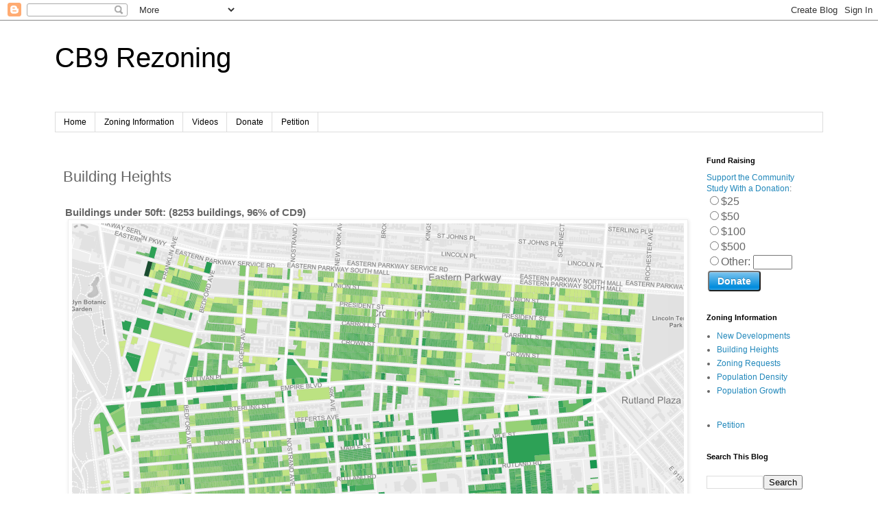

--- FILE ---
content_type: text/html; charset=UTF-8
request_url: http://www.cb9rezoning.org/2015/04/building-heights.html
body_size: 10232
content:
<!DOCTYPE html>
<html class='v2' dir='ltr' lang='en'>
<head>
<link href='https://www.blogger.com/static/v1/widgets/335934321-css_bundle_v2.css' rel='stylesheet' type='text/css'/>
<meta content='width=1100' name='viewport'/>
<meta content='text/html; charset=UTF-8' http-equiv='Content-Type'/>
<meta content='blogger' name='generator'/>
<link href='http://www.cb9rezoning.org/favicon.ico' rel='icon' type='image/x-icon'/>
<link href='http://www.cb9rezoning.org/2015/04/building-heights.html' rel='canonical'/>
<link rel="alternate" type="application/atom+xml" title="CB9 Rezoning - Atom" href="http://www.cb9rezoning.org/feeds/posts/default" />
<link rel="alternate" type="application/rss+xml" title="CB9 Rezoning - RSS" href="http://www.cb9rezoning.org/feeds/posts/default?alt=rss" />
<link rel="service.post" type="application/atom+xml" title="CB9 Rezoning - Atom" href="https://www.blogger.com/feeds/1956759855495484208/posts/default" />

<link rel="alternate" type="application/atom+xml" title="CB9 Rezoning - Atom" href="http://www.cb9rezoning.org/feeds/415627969837797968/comments/default" />
<!--Can't find substitution for tag [blog.ieCssRetrofitLinks]-->
<link href='https://blogger.googleusercontent.com/img/b/R29vZ2xl/AVvXsEivPghj6eRauSotLOMqrGSORU7wP6XnfGmzrsPMbCaRggL7YDy1_FdSw_TD7U3Tu89wch6pDm2sG0yJSf3HjbhEeWj7NWXeYBCI5Jxn0iR3V7IvCPRZTigYbfosi7B4sf5mPzMGwo3BBDbw/s1600/cb9-0-50-large.png' rel='image_src'/>
<meta content='http://www.cb9rezoning.org/2015/04/building-heights.html' property='og:url'/>
<meta content='Building Heights' property='og:title'/>
<meta content='     Buildings under 50ft: (8253 buildings, 96% of CD9)          Buildings 50ft-70ft:  (278 buildings, 3% of CD9)      Buildings 70ft-80ft: ...' property='og:description'/>
<meta content='https://blogger.googleusercontent.com/img/b/R29vZ2xl/AVvXsEivPghj6eRauSotLOMqrGSORU7wP6XnfGmzrsPMbCaRggL7YDy1_FdSw_TD7U3Tu89wch6pDm2sG0yJSf3HjbhEeWj7NWXeYBCI5Jxn0iR3V7IvCPRZTigYbfosi7B4sf5mPzMGwo3BBDbw/w1200-h630-p-k-no-nu/cb9-0-50-large.png' property='og:image'/>
<title>CB9 Rezoning: Building Heights</title>
<style id='page-skin-1' type='text/css'><!--
/*
-----------------------------------------------
Blogger Template Style
Name:     Simple
Designer: Blogger
URL:      www.blogger.com
----------------------------------------------- */
/* Content
----------------------------------------------- */
body {
font: normal normal 12px 'Trebuchet MS', Trebuchet, Verdana, sans-serif;
color: #666666;
background: #ffffff none repeat scroll top left;
padding: 0 0 0 0;
}
html body .region-inner {
min-width: 0;
max-width: 100%;
width: auto;
}
h2 {
font-size: 22px;
}
a:link {
text-decoration:none;
color: #2288bb;
}
a:visited {
text-decoration:none;
color: #888888;
}
a:hover {
text-decoration:underline;
color: #33aaff;
}
.body-fauxcolumn-outer .fauxcolumn-inner {
background: transparent none repeat scroll top left;
_background-image: none;
}
.body-fauxcolumn-outer .cap-top {
position: absolute;
z-index: 1;
height: 400px;
width: 100%;
}
.body-fauxcolumn-outer .cap-top .cap-left {
width: 100%;
background: transparent none repeat-x scroll top left;
_background-image: none;
}
.content-outer {
-moz-box-shadow: 0 0 0 rgba(0, 0, 0, .15);
-webkit-box-shadow: 0 0 0 rgba(0, 0, 0, .15);
-goog-ms-box-shadow: 0 0 0 #333333;
box-shadow: 0 0 0 rgba(0, 0, 0, .15);
margin-bottom: 1px;
}
.content-inner {
padding: 10px 40px;
}
.content-inner {
background-color: #ffffff;
}
/* Header
----------------------------------------------- */
.header-outer {
background: transparent none repeat-x scroll 0 -400px;
_background-image: none;
}
.Header h1 {
font: normal normal 40px 'Trebuchet MS',Trebuchet,Verdana,sans-serif;
color: #000000;
text-shadow: 0 0 0 rgba(0, 0, 0, .2);
}
.Header h1 a {
color: #000000;
}
.Header .description {
font-size: 18px;
color: #000000;
}
.header-inner .Header .titlewrapper {
padding: 22px 0;
}
.header-inner .Header .descriptionwrapper {
padding: 0 0;
}
/* Tabs
----------------------------------------------- */
.tabs-inner .section:first-child {
border-top: 0 solid #dddddd;
}
.tabs-inner .section:first-child ul {
margin-top: -1px;
border-top: 1px solid #dddddd;
border-left: 1px solid #dddddd;
border-right: 1px solid #dddddd;
}
.tabs-inner .widget ul {
background: transparent none repeat-x scroll 0 -800px;
_background-image: none;
border-bottom: 1px solid #dddddd;
margin-top: 0;
margin-left: -30px;
margin-right: -30px;
}
.tabs-inner .widget li a {
display: inline-block;
padding: .6em 1em;
font: normal normal 12px 'Trebuchet MS', Trebuchet, Verdana, sans-serif;
color: #000000;
border-left: 1px solid #ffffff;
border-right: 1px solid #dddddd;
}
.tabs-inner .widget li:first-child a {
border-left: none;
}
.tabs-inner .widget li.selected a, .tabs-inner .widget li a:hover {
color: #000000;
background-color: #eeeeee;
text-decoration: none;
}
/* Columns
----------------------------------------------- */
.main-outer {
border-top: 0 solid transparent;
}
.fauxcolumn-left-outer .fauxcolumn-inner {
border-right: 1px solid transparent;
}
.fauxcolumn-right-outer .fauxcolumn-inner {
border-left: 1px solid transparent;
}
/* Headings
----------------------------------------------- */
div.widget > h2,
div.widget h2.title {
margin: 0 0 1em 0;
font: normal bold 11px 'Trebuchet MS',Trebuchet,Verdana,sans-serif;
color: #000000;
}
/* Widgets
----------------------------------------------- */
.widget .zippy {
color: #999999;
text-shadow: 2px 2px 1px rgba(0, 0, 0, .1);
}
.widget .popular-posts ul {
list-style: none;
}
/* Posts
----------------------------------------------- */
h2.date-header {
font: normal bold 11px Arial, Tahoma, Helvetica, FreeSans, sans-serif;
}
.date-header span {
background-color: #bbbbbb;
color: #ffffff;
padding: 0.4em;
letter-spacing: 3px;
margin: inherit;
}
.main-inner {
padding-top: 35px;
padding-bottom: 65px;
}
.main-inner .column-center-inner {
padding: 0 0;
}
.main-inner .column-center-inner .section {
margin: 0 1em;
}
.post {
margin: 0 0 45px 0;
}
h3.post-title, .comments h4 {
font: normal normal 22px 'Trebuchet MS',Trebuchet,Verdana,sans-serif;
margin: .75em 0 0;
}
.post-body {
font-size: 110%;
line-height: 1.4;
position: relative;
}
.post-body img, .post-body .tr-caption-container, .Profile img, .Image img,
.BlogList .item-thumbnail img {
padding: 2px;
background: #ffffff;
border: 1px solid #eeeeee;
-moz-box-shadow: 1px 1px 5px rgba(0, 0, 0, .1);
-webkit-box-shadow: 1px 1px 5px rgba(0, 0, 0, .1);
box-shadow: 1px 1px 5px rgba(0, 0, 0, .1);
}
.post-body img, .post-body .tr-caption-container {
padding: 5px;
}
.post-body .tr-caption-container {
color: #666666;
}
.post-body .tr-caption-container img {
padding: 0;
background: transparent;
border: none;
-moz-box-shadow: 0 0 0 rgba(0, 0, 0, .1);
-webkit-box-shadow: 0 0 0 rgba(0, 0, 0, .1);
box-shadow: 0 0 0 rgba(0, 0, 0, .1);
}
.post-header {
margin: 0 0 1.5em;
line-height: 1.6;
font-size: 90%;
}
.post-footer {
margin: 20px -2px 0;
padding: 5px 10px;
color: #666666;
background-color: #eeeeee;
border-bottom: 1px solid #eeeeee;
line-height: 1.6;
font-size: 90%;
}
#comments .comment-author {
padding-top: 1.5em;
border-top: 1px solid transparent;
background-position: 0 1.5em;
}
#comments .comment-author:first-child {
padding-top: 0;
border-top: none;
}
.avatar-image-container {
margin: .2em 0 0;
}
#comments .avatar-image-container img {
border: 1px solid #eeeeee;
}
/* Comments
----------------------------------------------- */
.comments .comments-content .icon.blog-author {
background-repeat: no-repeat;
background-image: url([data-uri]);
}
.comments .comments-content .loadmore a {
border-top: 1px solid #999999;
border-bottom: 1px solid #999999;
}
.comments .comment-thread.inline-thread {
background-color: #eeeeee;
}
.comments .continue {
border-top: 2px solid #999999;
}
/* Accents
---------------------------------------------- */
.section-columns td.columns-cell {
border-left: 1px solid transparent;
}
.blog-pager {
background: transparent url(//www.blogblog.com/1kt/simple/paging_dot.png) repeat-x scroll top center;
}
.blog-pager-older-link, .home-link,
.blog-pager-newer-link {
background-color: #ffffff;
padding: 5px;
}
.footer-outer {
border-top: 1px dashed #bbbbbb;
}
/* Mobile
----------------------------------------------- */
body.mobile  {
background-size: auto;
}
.mobile .body-fauxcolumn-outer {
background: transparent none repeat scroll top left;
}
.mobile .body-fauxcolumn-outer .cap-top {
background-size: 100% auto;
}
.mobile .content-outer {
-webkit-box-shadow: 0 0 3px rgba(0, 0, 0, .15);
box-shadow: 0 0 3px rgba(0, 0, 0, .15);
}
.mobile .tabs-inner .widget ul {
margin-left: 0;
margin-right: 0;
}
.mobile .post {
margin: 0;
}
.mobile .main-inner .column-center-inner .section {
margin: 0;
}
.mobile .date-header span {
padding: 0.1em 10px;
margin: 0 -10px;
}
.mobile h3.post-title {
margin: 0;
}
.mobile .blog-pager {
background: transparent none no-repeat scroll top center;
}
.mobile .footer-outer {
border-top: none;
}
.mobile .main-inner, .mobile .footer-inner {
background-color: #ffffff;
}
.mobile-index-contents {
color: #666666;
}
.mobile-link-button {
background-color: #2288bb;
}
.mobile-link-button a:link, .mobile-link-button a:visited {
color: #ffffff;
}
.mobile .tabs-inner .section:first-child {
border-top: none;
}
.mobile .tabs-inner .PageList .widget-content {
background-color: #eeeeee;
color: #000000;
border-top: 1px solid #dddddd;
border-bottom: 1px solid #dddddd;
}
.mobile .tabs-inner .PageList .widget-content .pagelist-arrow {
border-left: 1px solid #dddddd;
}

--></style>
<style id='template-skin-1' type='text/css'><!--
body {
min-width: 1200px;
}
.content-outer, .content-fauxcolumn-outer, .region-inner {
min-width: 1200px;
max-width: 1200px;
_width: 1200px;
}
.main-inner .columns {
padding-left: 0px;
padding-right: 200px;
}
.main-inner .fauxcolumn-center-outer {
left: 0px;
right: 200px;
/* IE6 does not respect left and right together */
_width: expression(this.parentNode.offsetWidth -
parseInt("0px") -
parseInt("200px") + 'px');
}
.main-inner .fauxcolumn-left-outer {
width: 0px;
}
.main-inner .fauxcolumn-right-outer {
width: 200px;
}
.main-inner .column-left-outer {
width: 0px;
right: 100%;
margin-left: -0px;
}
.main-inner .column-right-outer {
width: 200px;
margin-right: -200px;
}
#layout {
min-width: 0;
}
#layout .content-outer {
min-width: 0;
width: 800px;
}
#layout .region-inner {
min-width: 0;
width: auto;
}
body#layout div.add_widget {
padding: 8px;
}
body#layout div.add_widget a {
margin-left: 32px;
}
--></style>
<link href='https://www.blogger.com/dyn-css/authorization.css?targetBlogID=1956759855495484208&amp;zx=d483cc4a-8c3f-4d54-b906-405d738e7e90' media='none' onload='if(media!=&#39;all&#39;)media=&#39;all&#39;' rel='stylesheet'/><noscript><link href='https://www.blogger.com/dyn-css/authorization.css?targetBlogID=1956759855495484208&amp;zx=d483cc4a-8c3f-4d54-b906-405d738e7e90' rel='stylesheet'/></noscript>
<meta name='google-adsense-platform-account' content='ca-host-pub-1556223355139109'/>
<meta name='google-adsense-platform-domain' content='blogspot.com'/>

</head>
<body class='loading variant-simplysimple'>
<div class='navbar section' id='navbar' name='Navbar'><div class='widget Navbar' data-version='1' id='Navbar1'><script type="text/javascript">
    function setAttributeOnload(object, attribute, val) {
      if(window.addEventListener) {
        window.addEventListener('load',
          function(){ object[attribute] = val; }, false);
      } else {
        window.attachEvent('onload', function(){ object[attribute] = val; });
      }
    }
  </script>
<div id="navbar-iframe-container"></div>
<script type="text/javascript" src="https://apis.google.com/js/platform.js"></script>
<script type="text/javascript">
      gapi.load("gapi.iframes:gapi.iframes.style.bubble", function() {
        if (gapi.iframes && gapi.iframes.getContext) {
          gapi.iframes.getContext().openChild({
              url: 'https://www.blogger.com/navbar/1956759855495484208?po\x3d415627969837797968\x26origin\x3dhttp://www.cb9rezoning.org',
              where: document.getElementById("navbar-iframe-container"),
              id: "navbar-iframe"
          });
        }
      });
    </script><script type="text/javascript">
(function() {
var script = document.createElement('script');
script.type = 'text/javascript';
script.src = '//pagead2.googlesyndication.com/pagead/js/google_top_exp.js';
var head = document.getElementsByTagName('head')[0];
if (head) {
head.appendChild(script);
}})();
</script>
</div></div>
<div class='body-fauxcolumns'>
<div class='fauxcolumn-outer body-fauxcolumn-outer'>
<div class='cap-top'>
<div class='cap-left'></div>
<div class='cap-right'></div>
</div>
<div class='fauxborder-left'>
<div class='fauxborder-right'></div>
<div class='fauxcolumn-inner'>
</div>
</div>
<div class='cap-bottom'>
<div class='cap-left'></div>
<div class='cap-right'></div>
</div>
</div>
</div>
<div class='content'>
<div class='content-fauxcolumns'>
<div class='fauxcolumn-outer content-fauxcolumn-outer'>
<div class='cap-top'>
<div class='cap-left'></div>
<div class='cap-right'></div>
</div>
<div class='fauxborder-left'>
<div class='fauxborder-right'></div>
<div class='fauxcolumn-inner'>
</div>
</div>
<div class='cap-bottom'>
<div class='cap-left'></div>
<div class='cap-right'></div>
</div>
</div>
</div>
<div class='content-outer'>
<div class='content-cap-top cap-top'>
<div class='cap-left'></div>
<div class='cap-right'></div>
</div>
<div class='fauxborder-left content-fauxborder-left'>
<div class='fauxborder-right content-fauxborder-right'></div>
<div class='content-inner'>
<header>
<div class='header-outer'>
<div class='header-cap-top cap-top'>
<div class='cap-left'></div>
<div class='cap-right'></div>
</div>
<div class='fauxborder-left header-fauxborder-left'>
<div class='fauxborder-right header-fauxborder-right'></div>
<div class='region-inner header-inner'>
<div class='header section' id='header' name='Header'><div class='widget Header' data-version='1' id='Header1'>
<div id='header-inner'>
<div class='titlewrapper'>
<h1 class='title'>
<a href='http://www.cb9rezoning.org/'>
CB9 Rezoning
</a>
</h1>
</div>
<div class='descriptionwrapper'>
<p class='description'><span>
</span></p>
</div>
</div>
</div></div>
</div>
</div>
<div class='header-cap-bottom cap-bottom'>
<div class='cap-left'></div>
<div class='cap-right'></div>
</div>
</div>
</header>
<div class='tabs-outer'>
<div class='tabs-cap-top cap-top'>
<div class='cap-left'></div>
<div class='cap-right'></div>
</div>
<div class='fauxborder-left tabs-fauxborder-left'>
<div class='fauxborder-right tabs-fauxborder-right'></div>
<div class='region-inner tabs-inner'>
<div class='tabs section' id='crosscol' name='Cross-Column'><div class='widget PageList' data-version='1' id='PageList3'>
<h2>Pages</h2>
<div class='widget-content'>
<ul>
<li>
<a href='http://www.cb9rezoning.org/'>Home</a>
</li>
<li>
<a href='http://www.cb9rezoning.org/search/label/zoning'>Zoning Information</a>
</li>
<li>
<a href='http://www.cb9rezoning.org/search/label/videos'>Videos</a>
</li>
<li>
<a href='http://www.cb9rezoning.org/2015/04/fund-raising.html'>Donate</a>
</li>
<li>
<a href='https://www.change.org/p/community-board-9-say-no-to-city-planning-say-yes-to-community-led-rezoning'>Petition</a>
</li>
</ul>
<div class='clear'></div>
</div>
</div></div>
<div class='tabs no-items section' id='crosscol-overflow' name='Cross-Column 2'></div>
</div>
</div>
<div class='tabs-cap-bottom cap-bottom'>
<div class='cap-left'></div>
<div class='cap-right'></div>
</div>
</div>
<div class='main-outer'>
<div class='main-cap-top cap-top'>
<div class='cap-left'></div>
<div class='cap-right'></div>
</div>
<div class='fauxborder-left main-fauxborder-left'>
<div class='fauxborder-right main-fauxborder-right'></div>
<div class='region-inner main-inner'>
<div class='columns fauxcolumns'>
<div class='fauxcolumn-outer fauxcolumn-center-outer'>
<div class='cap-top'>
<div class='cap-left'></div>
<div class='cap-right'></div>
</div>
<div class='fauxborder-left'>
<div class='fauxborder-right'></div>
<div class='fauxcolumn-inner'>
</div>
</div>
<div class='cap-bottom'>
<div class='cap-left'></div>
<div class='cap-right'></div>
</div>
</div>
<div class='fauxcolumn-outer fauxcolumn-left-outer'>
<div class='cap-top'>
<div class='cap-left'></div>
<div class='cap-right'></div>
</div>
<div class='fauxborder-left'>
<div class='fauxborder-right'></div>
<div class='fauxcolumn-inner'>
</div>
</div>
<div class='cap-bottom'>
<div class='cap-left'></div>
<div class='cap-right'></div>
</div>
</div>
<div class='fauxcolumn-outer fauxcolumn-right-outer'>
<div class='cap-top'>
<div class='cap-left'></div>
<div class='cap-right'></div>
</div>
<div class='fauxborder-left'>
<div class='fauxborder-right'></div>
<div class='fauxcolumn-inner'>
</div>
</div>
<div class='cap-bottom'>
<div class='cap-left'></div>
<div class='cap-right'></div>
</div>
</div>
<!-- corrects IE6 width calculation -->
<div class='columns-inner'>
<div class='column-center-outer'>
<div class='column-center-inner'>
<div class='main section' id='main' name='Main'><div class='widget Blog' data-version='1' id='Blog1'>
<div class='blog-posts hfeed'>
<!--Can't find substitution for tag [defaultAdStart]-->

          <div class="date-outer">
        

          <div class="date-posts">
        
<div class='post-outer'>
<div class='post hentry' itemprop='blogPost' itemscope='itemscope' itemtype='http://schema.org/BlogPosting'>
<meta content='https://blogger.googleusercontent.com/img/b/R29vZ2xl/AVvXsEivPghj6eRauSotLOMqrGSORU7wP6XnfGmzrsPMbCaRggL7YDy1_FdSw_TD7U3Tu89wch6pDm2sG0yJSf3HjbhEeWj7NWXeYBCI5Jxn0iR3V7IvCPRZTigYbfosi7B4sf5mPzMGwo3BBDbw/s1600/cb9-0-50-large.png' itemprop='image_url'/>
<meta content='1956759855495484208' itemprop='blogId'/>
<meta content='415627969837797968' itemprop='postId'/>
<a name='415627969837797968'></a>
<h3 class='post-title entry-title' itemprop='name'>
Building Heights
</h3>
<div class='post-header'>
<div class='post-header-line-1'></div>
</div>
<div class='post-body entry-content' id='post-body-415627969837797968' itemprop='description articleBody'>
<style> td { vertical-align: top; padding-top: 10px }</style>
<table><tbody>
<tr>
<td colspan=2>
<div class="cap" title="under 50ft">
<h3>Buildings under 50ft: (8253 buildings, 96% of CD9)</h3>
<!--<div>Potential Contextual Zoning Districts: R2, R4, R5, R5D, R6B</div>-->
&nbsp;<a href="https://blogger.googleusercontent.com/img/b/R29vZ2xl/AVvXsEivPghj6eRauSotLOMqrGSORU7wP6XnfGmzrsPMbCaRggL7YDy1_FdSw_TD7U3Tu89wch6pDm2sG0yJSf3HjbhEeWj7NWXeYBCI5Jxn0iR3V7IvCPRZTigYbfosi7B4sf5mPzMGwo3BBDbw/s1600/cb9-0-50-large.png" imageanchor="1"><img border="0" src="https://blogger.googleusercontent.com/img/b/R29vZ2xl/AVvXsEivPghj6eRauSotLOMqrGSORU7wP6XnfGmzrsPMbCaRggL7YDy1_FdSw_TD7U3Tu89wch6pDm2sG0yJSf3HjbhEeWj7NWXeYBCI5Jxn0iR3V7IvCPRZTigYbfosi7B4sf5mPzMGwo3BBDbw/s1600/cb9-0-50-large.png" /></a></div>
</td></tr>
<tr>
<td>
<div class="cap" title="50ft - 70ft">
<h3>Buildings 50ft-70ft: &nbsp;(278 buildings, 3% of CD9)</h3>
<!--<div>Potential Contextual&nbsp;&nbsp;Zoning Districts: R6A</div>-->
<a href="https://blogger.googleusercontent.com/img/b/R29vZ2xl/AVvXsEh_j0HzIpsJJDeOqjPVRbnEEAxDeCJmkEw1yxpas8_G-N-uXEb1Ppz_ZSl39ZjQXIL2h727XUNTunBDXPM73mjEw1czIc1ifK-LU3Mbx4MJByFVD2ysHOc3x797PTqsVGEbw8pN4tnE253J/s1600/cb9-50-70.png" imageanchor="1"><img border="0" src="https://blogger.googleusercontent.com/img/b/R29vZ2xl/AVvXsEh_j0HzIpsJJDeOqjPVRbnEEAxDeCJmkEw1yxpas8_G-N-uXEb1Ppz_ZSl39ZjQXIL2h727XUNTunBDXPM73mjEw1czIc1ifK-LU3Mbx4MJByFVD2ysHOc3x797PTqsVGEbw8pN4tnE253J/s1600/cb9-50-70.png" /></a></div>
</td>
<td><div class="cap" title="70ft - 80ft">
<h3>Buildings 70ft-80ft: &nbsp;(52 buildings, &lt;1% of CD9)</h3>
<!--<div>Potential Contextual&nbsp;&nbsp;Zoning Districts:&nbsp;R7A, R7B</div>-->
<a href="https://blogger.googleusercontent.com/img/b/R29vZ2xl/AVvXsEi9hAq2S_7Oy2LtZn3DorQqB9MJeL_6hd0lk51k3fiVs7aPWVrvsu3xoBO2OPhKW9GkuOZtmXbcNg1vF7FR0kApkRdy_gEYOyfYjy7drn83oFkCyK-yF-Y1Xopm3WrWemq7hyphenhyphenRf7644H94e/s1600/cb9-70-80.png" imageanchor="1"><img border="0" src="https://blogger.googleusercontent.com/img/b/R29vZ2xl/AVvXsEi9hAq2S_7Oy2LtZn3DorQqB9MJeL_6hd0lk51k3fiVs7aPWVrvsu3xoBO2OPhKW9GkuOZtmXbcNg1vF7FR0kApkRdy_gEYOyfYjy7drn83oFkCyK-yF-Y1Xopm3WrWemq7hyphenhyphenRf7644H94e/s1600/cb9-70-80.png" /></a></div>
</td>
</tr>
<tr>
<td><div class="cap" title="80ft - 100ft">
<h3>Buildings 80ft-100ft: (15 buildings, &lt;1% of CD9)</h3>
<!-- <div>Potential Contextual&nbsp;&nbsp;Zoning Districts:&nbsp;R7D</div>-->
<a href="https://blogger.googleusercontent.com/img/b/R29vZ2xl/AVvXsEj39C9mx3Un3JQfF_KxWcUcFTthFlBGV7_9gdLCqi84F0NxoQ7VplEDIxjjdiEqxaun_19OgHoNSgDDk1U_9buvoxbiKHdXDlL4Kn7YitJB8Xww1HjXL6VEM3RIrXg7BM8l4FNVg_uXtWQg/s1600/cb9-80-100.png" imageanchor="1"><img border="0" src="https://blogger.googleusercontent.com/img/b/R29vZ2xl/AVvXsEj39C9mx3Un3JQfF_KxWcUcFTthFlBGV7_9gdLCqi84F0NxoQ7VplEDIxjjdiEqxaun_19OgHoNSgDDk1U_9buvoxbiKHdXDlL4Kn7YitJB8Xww1HjXL6VEM3RIrXg7BM8l4FNVg_uXtWQg/s1600/cb9-80-100.png" /></a></div>
</td>
<td><div class="cap" title="over 100ft">
<h3>Buildings over 100ft (25 buildings, &lt;1% of CD9)&nbsp;</h3>
<!--<div>Potential Contextual&nbsp;&nbsp;Zoning Districts: R8A, R7X</div>-->
<a href="https://blogger.googleusercontent.com/img/b/R29vZ2xl/AVvXsEjio0WWShyphenhyphenf9f7ejCPIGCv4jCPi7Tq1CG0dbuWmWYUq3Ekh1S0wQ6767rbE-QppL-NzCqlm0EKIVKNoZInZOB4wjBcIVE4DKgwD6_aTNvgME5rp9V-8Qu95ZFwwNcwtBU2wUy1kFMI-vm8Y/s1600/cb9-100-over.png" imageanchor="1"><img border="0" src="https://blogger.googleusercontent.com/img/b/R29vZ2xl/AVvXsEjio0WWShyphenhyphenf9f7ejCPIGCv4jCPi7Tq1CG0dbuWmWYUq3Ekh1S0wQ6767rbE-QppL-NzCqlm0EKIVKNoZInZOB4wjBcIVE4DKgwD6_aTNvgME5rp9V-8Qu95ZFwwNcwtBU2wUy1kFMI-vm8Y/s1600/cb9-100-over.png" /></a></div>
</td></tr>
</tbody></table>
<h3>Data Source: NYC City Planning (Primary Land Use Tax Lot Output, or PLUTO)<br />Map: OpenStreetMap, PLUTO, NYC Building Footprints</h3>
<div style='clear: both;'></div>
</div>
<div class='post-footer'>
<div class='post-footer-line post-footer-line-1'><span class='post-author vcard'>
Posted by
<span class='fn' itemprop='author' itemscope='itemscope' itemtype='http://schema.org/Person'>
<meta content='https://www.blogger.com/profile/04432691113678755879' itemprop='url'/>
<a class='g-profile' href='https://www.blogger.com/profile/04432691113678755879' rel='author' title='author profile'>
<span itemprop='name'>bwolf42</span>
</a>
</span>
</span>
<span class='post-timestamp'>
</span>
<span class='post-comment-link'>
</span>
<span class='post-icons'>
<span class='item-action'>
<a href='https://www.blogger.com/email-post/1956759855495484208/415627969837797968' title='Email Post'>
<img alt='' class='icon-action' height='13' src='http://img1.blogblog.com/img/icon18_email.gif' width='18'/>
</a>
</span>
<span class='item-control blog-admin pid-1578133799'>
<a href='https://www.blogger.com/post-edit.g?blogID=1956759855495484208&postID=415627969837797968&from=pencil' title='Edit Post'>
<img alt='' class='icon-action' height='18' src='https://resources.blogblog.com/img/icon18_edit_allbkg.gif' width='18'/>
</a>
</span>
</span>
</div>
<div class='post-footer-line post-footer-line-2'><span class='post-labels'>
Labels:
<a href='http://www.cb9rezoning.org/search/label/home' rel='tag'>home</a>,
<a href='http://www.cb9rezoning.org/search/label/maps' rel='tag'>maps</a>,
<a href='http://www.cb9rezoning.org/search/label/zoning' rel='tag'>zoning</a>
</span>
</div>
<div class='post-footer-line post-footer-line-3'><span class='post-location'>
</span>
</div>
</div>
</div>
<div class='comments' id='comments'>
<a name='comments'></a>
<h4>No comments:</h4>
<div id='Blog1_comments-block-wrapper'>
<dl class='avatar-comment-indent' id='comments-block'>
</dl>
</div>
<p class='comment-footer'>
<div class='comment-form'>
<a name='comment-form'></a>
<h4 id='comment-post-message'>Post a Comment</h4>
<p>
</p>
<a href='https://www.blogger.com/comment/frame/1956759855495484208?po=415627969837797968&hl=en&saa=85391&origin=http://www.cb9rezoning.org' id='comment-editor-src'></a>
<iframe allowtransparency='true' class='blogger-iframe-colorize blogger-comment-from-post' frameborder='0' height='410px' id='comment-editor' name='comment-editor' src='' width='100%'></iframe>
<script src='https://www.blogger.com/static/v1/jsbin/1345082660-comment_from_post_iframe.js' type='text/javascript'></script>
<script type='text/javascript'>
      BLOG_CMT_createIframe('https://www.blogger.com/rpc_relay.html');
    </script>
</div>
</p>
</div>
</div>

        </div></div>
      
<!--Can't find substitution for tag [adEnd]-->
</div>
<div class='blog-pager' id='blog-pager'>
<span id='blog-pager-newer-link'>
<a class='blog-pager-newer-link' href='http://www.cb9rezoning.org/2015/04/ulurp-meeting-april-20-2015.html' id='Blog1_blog-pager-newer-link' title='Newer Post'>Newer Post</a>
</span>
<span id='blog-pager-older-link'>
<a class='blog-pager-older-link' href='http://www.cb9rezoning.org/2015/04/new-developments.html' id='Blog1_blog-pager-older-link' title='Older Post'>Older Post</a>
</span>
<a class='home-link' href='http://www.cb9rezoning.org/'>Home</a>
</div>
<div class='clear'></div>
<div class='post-feeds'>
<div class='feed-links'>
Subscribe to:
<a class='feed-link' href='http://www.cb9rezoning.org/feeds/415627969837797968/comments/default' target='_blank' type='application/atom+xml'>Post Comments (Atom)</a>
</div>
</div>
</div></div>
</div>
</div>
<div class='column-left-outer'>
<div class='column-left-inner'>
<aside>
</aside>
</div>
</div>
<div class='column-right-outer'>
<div class='column-right-inner'>
<aside>
<div class='sidebar section' id='sidebar-right-1'><div class='widget HTML' data-version='1' id='HTML1'>
<h2 class='title'>Fund Raising</h2>
<div class='widget-content'>
<div class=donatesidebar>
<!-- this goes into blogger widget.  default form -->

<script src="https://checkout.stripe.com/checkout.js"></script>
<script type="text/javascript" src="https://ajax.googleapis.com/ajax/libs/jquery/1.9.1/jquery.min.js"></script>

  <style>
    #donation label { font-size: 133% }
    #donation div { white-space: nowrap }
    .amt { white-space: nowrap; }
    #customFeedback.error   { color: #900; font-style: bold;}
    #customFeedback.success { color: #090; font-style: bold;}
    
    #customButton {
      margin: 2px;
      min-height: 30px;
      padding: 0 12px;
      height: 30px;
      background-image: -webkit-linear-gradient(#7dc5ee,#008cdd 85%,#30a2e4);
      background-image: -moz-linear-gradient(#7dc5ee,#008cdd 85%,#30a2e4);
      background-image: -ms-linear-gradient(#7dc5ee,#008cdd 85%,#30a2e4);
      background-image: -o-linear-gradient(#7dc5ee,#008cdd 85%,#30a2e4);
      background-image: linear-gradient(#7dc5ee,#008cdd 85%,#30a2e4);
      background-color: rgb(18, 117, 255);
      font-size: 14px;
      color: #fff;
      font-weight: bold;
      font-family: "Helvetica Neue",Helvetica,Arial,sans-serif;
      text-shadow: 0 -1px 0 rgba(0,0,0,0.25);
      box-shadow: inset 0 1px 0 rgba(255,255,255,0.25);
      webkit-box-shadow: inset 0 1px 0 rgba(255,255,255,0.25);
      -moz-box-shadow: inset 0 1px 0 rgba(255,255,255,0.25);
      -ms-box-shadow: inset 0 1px 0 rgba(255,255,255,0.25);
      -o-box-shadow: inset 0 1px 0 rgba(255,255,255,0.25);
      -moz-border-radius: 4px;
      -ms-border-radius: 4px;
      -o-border-radius: 4px;
      border-radius: 4px;
    }
    #customButton.disabled {
      background-image: none;
      background-color: #888 !important;
    }
  </style>

<div id='donation'>
<form action='#'>
  <span><a href="http://www.cb9rezoning.org/2015/04/fund-raising.html">Support the Community Study With a Donation</a>:</span>
  <div><input type="radio" name="amount" value="25" id="d25" /><label for='id25'>$25</label></div>
  <div><input type="radio" name="amount" value="50" id="d50" /><label for='id50'>$50</label></div>
  <div><input type="radio" name="amount" value="100" id="d100" /><label for='id100'>$100</label></div>
  <div><input type="radio" name="amount" value="500" id="d500" /><label for='id500'>$500</label></div>
  <div><input type="radio" name="amount" value="other" id="dother" /><label for=i'dother'>Other: <input type="text" size="5" id="otheramount" /></label></div>
</form>

<div><button id="customButton">Donate</button></div>
<div id="customFeedback"></div>
</div>

<script type="text/javascript" src="http://data.cb9rezoning.org:8002/donate_widget.js"></script>
</div>
</div>
<div class='clear'></div>
</div><div class='widget PageList' data-version='1' id='PageList2'>
<h2>Zoning Information</h2>
<div class='widget-content'>
<ul>
<li>
<a href='http://www.cb9rezoning.org/2015/04/new-developments.html'>New Developments</a>
</li>
<li>
<a href='http://www.cb9rezoning.org/2015/04/building-heights.html'>Building Heights</a>
</li>
<li>
<a href='http://www.cb9rezoning.org/2015/04/zoning-requests.html'>Zoning Requests</a>
</li>
<li>
<a href='http://www.cb9rezoning.org/2015/04/population-density.html'>Population Density</a>
</li>
<li>
<a href='http://www.cb9rezoning.org/2015/05/population-growth.html'>Population Growth</a>
</li>
</ul>
<div class='clear'></div>
</div>
</div><div class='widget PageList' data-version='1' id='PageList1'>
<div class='widget-content'>
<ul>
<li>
<a href='https://www.change.org/p/community-board-9-say-no-to-city-planning-say-yes-to-community-led-rezoning'>Petition</a>
</li>
</ul>
<div class='clear'></div>
</div>
</div><div class='widget BlogSearch' data-version='1' id='BlogSearch1'>
<h2 class='title'>Search This Blog</h2>
<div class='widget-content'>
<div id='BlogSearch1_form'>
<form action='http://www.cb9rezoning.org/search' class='gsc-search-box' target='_top'>
<table cellpadding='0' cellspacing='0' class='gsc-search-box'>
<tbody>
<tr>
<td class='gsc-input'>
<input autocomplete='off' class='gsc-input' name='q' size='10' title='search' type='text' value=''/>
</td>
<td class='gsc-search-button'>
<input class='gsc-search-button' title='search' type='submit' value='Search'/>
</td>
</tr>
</tbody>
</table>
</form>
</div>
</div>
<div class='clear'></div>
</div><div class='widget BlogArchive' data-version='1' id='BlogArchive1'>
<h2>Blog Archive</h2>
<div class='widget-content'>
<div id='ArchiveList'>
<div id='BlogArchive1_ArchiveList'>
<ul class='flat'>
<li class='archivedate'>
<a href='http://www.cb9rezoning.org/2015/11/'>November 2015</a> (2)
      </li>
<li class='archivedate'>
<a href='http://www.cb9rezoning.org/2015/06/'>June 2015</a> (1)
      </li>
<li class='archivedate'>
<a href='http://www.cb9rezoning.org/2015/05/'>May 2015</a> (5)
      </li>
<li class='archivedate'>
<a href='http://www.cb9rezoning.org/2015/04/'>April 2015</a> (5)
      </li>
<li class='archivedate'>
<a href='http://www.cb9rezoning.org/2015/03/'>March 2015</a> (2)
      </li>
<li class='archivedate'>
<a href='http://www.cb9rezoning.org/2015/02/'>February 2015</a> (3)
      </li>
<li class='archivedate'>
<a href='http://www.cb9rezoning.org/2015/01/'>January 2015</a> (2)
      </li>
</ul>
</div>
</div>
<div class='clear'></div>
</div>
</div></div>
</aside>
</div>
</div>
</div>
<div style='clear: both'></div>
<!-- columns -->
</div>
<!-- main -->
</div>
</div>
<div class='main-cap-bottom cap-bottom'>
<div class='cap-left'></div>
<div class='cap-right'></div>
</div>
</div>
<footer>
<div class='footer-outer'>
<div class='footer-cap-top cap-top'>
<div class='cap-left'></div>
<div class='cap-right'></div>
</div>
<div class='fauxborder-left footer-fauxborder-left'>
<div class='fauxborder-right footer-fauxborder-right'></div>
<div class='region-inner footer-inner'>
<div class='foot no-items section' id='footer-1'></div>
<table border='0' cellpadding='0' cellspacing='0' class='section-columns columns-2'>
<tbody>
<tr>
<td class='first columns-cell'>
<div class='foot no-items section' id='footer-2-1'></div>
</td>
<td class='columns-cell'>
<div class='foot no-items section' id='footer-2-2'></div>
</td>
</tr>
</tbody>
</table>
<!-- outside of the include in order to lock Attribution widget -->
<div class='foot section' id='footer-3' name='Footer'><div class='widget Attribution' data-version='1' id='Attribution1'>
<div class='widget-content' style='text-align: center;'>
Simple theme. Powered by <a href='https://www.blogger.com' target='_blank'>Blogger</a>.
</div>
<div class='clear'></div>
</div></div>
</div>
</div>
<div class='footer-cap-bottom cap-bottom'>
<div class='cap-left'></div>
<div class='cap-right'></div>
</div>
</div>
</footer>
<!-- content -->
</div>
</div>
<div class='content-cap-bottom cap-bottom'>
<div class='cap-left'></div>
<div class='cap-right'></div>
</div>
</div>
</div>
<script type='text/javascript'>
    window.setTimeout(function() {
        document.body.className = document.body.className.replace('loading', '');
      }, 10);
  </script>

<script type="text/javascript" src="https://www.blogger.com/static/v1/widgets/3845888474-widgets.js"></script>
<script type='text/javascript'>
window['__wavt'] = 'AOuZoY60VzHCpZmJbvSL9NbwNA_gYMVF8A:1768443861792';_WidgetManager._Init('//www.blogger.com/rearrange?blogID\x3d1956759855495484208','//www.cb9rezoning.org/2015/04/building-heights.html','1956759855495484208');
_WidgetManager._SetDataContext([{'name': 'blog', 'data': {'blogId': '1956759855495484208', 'title': 'CB9 Rezoning', 'url': 'http://www.cb9rezoning.org/2015/04/building-heights.html', 'canonicalUrl': 'http://www.cb9rezoning.org/2015/04/building-heights.html', 'homepageUrl': 'http://www.cb9rezoning.org/', 'searchUrl': 'http://www.cb9rezoning.org/search', 'canonicalHomepageUrl': 'http://www.cb9rezoning.org/', 'blogspotFaviconUrl': 'http://www.cb9rezoning.org/favicon.ico', 'bloggerUrl': 'https://www.blogger.com', 'hasCustomDomain': true, 'httpsEnabled': false, 'enabledCommentProfileImages': true, 'gPlusViewType': 'FILTERED_POSTMOD', 'adultContent': false, 'analyticsAccountNumber': '', 'encoding': 'UTF-8', 'locale': 'en', 'localeUnderscoreDelimited': 'en', 'languageDirection': 'ltr', 'isPrivate': false, 'isMobile': false, 'isMobileRequest': false, 'mobileClass': '', 'isPrivateBlog': false, 'isDynamicViewsAvailable': true, 'feedLinks': '\x3clink rel\x3d\x22alternate\x22 type\x3d\x22application/atom+xml\x22 title\x3d\x22CB9 Rezoning - Atom\x22 href\x3d\x22http://www.cb9rezoning.org/feeds/posts/default\x22 /\x3e\n\x3clink rel\x3d\x22alternate\x22 type\x3d\x22application/rss+xml\x22 title\x3d\x22CB9 Rezoning - RSS\x22 href\x3d\x22http://www.cb9rezoning.org/feeds/posts/default?alt\x3drss\x22 /\x3e\n\x3clink rel\x3d\x22service.post\x22 type\x3d\x22application/atom+xml\x22 title\x3d\x22CB9 Rezoning - Atom\x22 href\x3d\x22https://www.blogger.com/feeds/1956759855495484208/posts/default\x22 /\x3e\n\n\x3clink rel\x3d\x22alternate\x22 type\x3d\x22application/atom+xml\x22 title\x3d\x22CB9 Rezoning - Atom\x22 href\x3d\x22http://www.cb9rezoning.org/feeds/415627969837797968/comments/default\x22 /\x3e\n', 'meTag': '', 'adsenseHostId': 'ca-host-pub-1556223355139109', 'adsenseHasAds': false, 'adsenseAutoAds': false, 'boqCommentIframeForm': true, 'loginRedirectParam': '', 'view': '', 'dynamicViewsCommentsSrc': '//www.blogblog.com/dynamicviews/4224c15c4e7c9321/js/comments.js', 'dynamicViewsScriptSrc': '//www.blogblog.com/dynamicviews/877a97a3d306fbc3', 'plusOneApiSrc': 'https://apis.google.com/js/platform.js', 'disableGComments': true, 'interstitialAccepted': false, 'sharing': {'platforms': [{'name': 'Get link', 'key': 'link', 'shareMessage': 'Get link', 'target': ''}, {'name': 'Facebook', 'key': 'facebook', 'shareMessage': 'Share to Facebook', 'target': 'facebook'}, {'name': 'BlogThis!', 'key': 'blogThis', 'shareMessage': 'BlogThis!', 'target': 'blog'}, {'name': 'X', 'key': 'twitter', 'shareMessage': 'Share to X', 'target': 'twitter'}, {'name': 'Pinterest', 'key': 'pinterest', 'shareMessage': 'Share to Pinterest', 'target': 'pinterest'}, {'name': 'Email', 'key': 'email', 'shareMessage': 'Email', 'target': 'email'}], 'disableGooglePlus': true, 'googlePlusShareButtonWidth': 0, 'googlePlusBootstrap': '\x3cscript type\x3d\x22text/javascript\x22\x3ewindow.___gcfg \x3d {\x27lang\x27: \x27en\x27};\x3c/script\x3e'}, 'hasCustomJumpLinkMessage': false, 'jumpLinkMessage': 'Read more', 'pageType': 'item', 'postId': '415627969837797968', 'postImageThumbnailUrl': 'https://blogger.googleusercontent.com/img/b/R29vZ2xl/AVvXsEivPghj6eRauSotLOMqrGSORU7wP6XnfGmzrsPMbCaRggL7YDy1_FdSw_TD7U3Tu89wch6pDm2sG0yJSf3HjbhEeWj7NWXeYBCI5Jxn0iR3V7IvCPRZTigYbfosi7B4sf5mPzMGwo3BBDbw/s72-c/cb9-0-50-large.png', 'postImageUrl': 'https://blogger.googleusercontent.com/img/b/R29vZ2xl/AVvXsEivPghj6eRauSotLOMqrGSORU7wP6XnfGmzrsPMbCaRggL7YDy1_FdSw_TD7U3Tu89wch6pDm2sG0yJSf3HjbhEeWj7NWXeYBCI5Jxn0iR3V7IvCPRZTigYbfosi7B4sf5mPzMGwo3BBDbw/s1600/cb9-0-50-large.png', 'pageName': 'Building Heights', 'pageTitle': 'CB9 Rezoning: Building Heights'}}, {'name': 'features', 'data': {}}, {'name': 'messages', 'data': {'edit': 'Edit', 'linkCopiedToClipboard': 'Link copied to clipboard!', 'ok': 'Ok', 'postLink': 'Post Link'}}, {'name': 'template', 'data': {'name': 'Simple', 'localizedName': 'Simple', 'isResponsive': false, 'isAlternateRendering': false, 'isCustom': false, 'variant': 'simplysimple', 'variantId': 'simplysimple'}}, {'name': 'view', 'data': {'classic': {'name': 'classic', 'url': '?view\x3dclassic'}, 'flipcard': {'name': 'flipcard', 'url': '?view\x3dflipcard'}, 'magazine': {'name': 'magazine', 'url': '?view\x3dmagazine'}, 'mosaic': {'name': 'mosaic', 'url': '?view\x3dmosaic'}, 'sidebar': {'name': 'sidebar', 'url': '?view\x3dsidebar'}, 'snapshot': {'name': 'snapshot', 'url': '?view\x3dsnapshot'}, 'timeslide': {'name': 'timeslide', 'url': '?view\x3dtimeslide'}, 'isMobile': false, 'title': 'Building Heights', 'description': '     Buildings under 50ft: (8253 buildings, 96% of CD9)   \xa0      Buildings 50ft-70ft: \xa0(278 buildings, 3% of CD9)      Buildings 70ft-80ft: ...', 'featuredImage': 'https://blogger.googleusercontent.com/img/b/R29vZ2xl/AVvXsEivPghj6eRauSotLOMqrGSORU7wP6XnfGmzrsPMbCaRggL7YDy1_FdSw_TD7U3Tu89wch6pDm2sG0yJSf3HjbhEeWj7NWXeYBCI5Jxn0iR3V7IvCPRZTigYbfosi7B4sf5mPzMGwo3BBDbw/s1600/cb9-0-50-large.png', 'url': 'http://www.cb9rezoning.org/2015/04/building-heights.html', 'type': 'item', 'isSingleItem': true, 'isMultipleItems': false, 'isError': false, 'isPage': false, 'isPost': true, 'isHomepage': false, 'isArchive': false, 'isLabelSearch': false, 'postId': 415627969837797968}}]);
_WidgetManager._RegisterWidget('_NavbarView', new _WidgetInfo('Navbar1', 'navbar', document.getElementById('Navbar1'), {}, 'displayModeFull'));
_WidgetManager._RegisterWidget('_HeaderView', new _WidgetInfo('Header1', 'header', document.getElementById('Header1'), {}, 'displayModeFull'));
_WidgetManager._RegisterWidget('_PageListView', new _WidgetInfo('PageList3', 'crosscol', document.getElementById('PageList3'), {'title': 'Pages', 'links': [{'isCurrentPage': false, 'href': 'http://www.cb9rezoning.org/', 'title': 'Home'}, {'isCurrentPage': false, 'href': 'http://www.cb9rezoning.org/search/label/zoning', 'title': 'Zoning Information'}, {'isCurrentPage': false, 'href': 'http://www.cb9rezoning.org/search/label/videos', 'title': 'Videos'}, {'isCurrentPage': false, 'href': 'http://www.cb9rezoning.org/2015/04/fund-raising.html', 'title': 'Donate'}, {'isCurrentPage': false, 'href': 'https://www.change.org/p/community-board-9-say-no-to-city-planning-say-yes-to-community-led-rezoning', 'title': 'Petition'}], 'mobile': false, 'showPlaceholder': true, 'hasCurrentPage': false}, 'displayModeFull'));
_WidgetManager._RegisterWidget('_BlogView', new _WidgetInfo('Blog1', 'main', document.getElementById('Blog1'), {'cmtInteractionsEnabled': false, 'lightboxEnabled': true, 'lightboxModuleUrl': 'https://www.blogger.com/static/v1/jsbin/3412910831-lbx.js', 'lightboxCssUrl': 'https://www.blogger.com/static/v1/v-css/828616780-lightbox_bundle.css'}, 'displayModeFull'));
_WidgetManager._RegisterWidget('_HTMLView', new _WidgetInfo('HTML1', 'sidebar-right-1', document.getElementById('HTML1'), {}, 'displayModeFull'));
_WidgetManager._RegisterWidget('_PageListView', new _WidgetInfo('PageList2', 'sidebar-right-1', document.getElementById('PageList2'), {'title': 'Zoning Information', 'links': [{'isCurrentPage': false, 'href': 'http://www.cb9rezoning.org/2015/04/new-developments.html', 'title': 'New Developments'}, {'isCurrentPage': false, 'href': 'http://www.cb9rezoning.org/2015/04/building-heights.html', 'title': 'Building Heights'}, {'isCurrentPage': false, 'href': 'http://www.cb9rezoning.org/2015/04/zoning-requests.html', 'title': 'Zoning Requests'}, {'isCurrentPage': false, 'href': 'http://www.cb9rezoning.org/2015/04/population-density.html', 'title': 'Population Density'}, {'isCurrentPage': false, 'href': 'http://www.cb9rezoning.org/2015/05/population-growth.html', 'title': 'Population Growth'}], 'mobile': false, 'showPlaceholder': true, 'hasCurrentPage': false}, 'displayModeFull'));
_WidgetManager._RegisterWidget('_PageListView', new _WidgetInfo('PageList1', 'sidebar-right-1', document.getElementById('PageList1'), {'title': '', 'links': [{'isCurrentPage': false, 'href': 'https://www.change.org/p/community-board-9-say-no-to-city-planning-say-yes-to-community-led-rezoning', 'title': 'Petition'}], 'mobile': false, 'showPlaceholder': true, 'hasCurrentPage': false}, 'displayModeFull'));
_WidgetManager._RegisterWidget('_BlogSearchView', new _WidgetInfo('BlogSearch1', 'sidebar-right-1', document.getElementById('BlogSearch1'), {}, 'displayModeFull'));
_WidgetManager._RegisterWidget('_BlogArchiveView', new _WidgetInfo('BlogArchive1', 'sidebar-right-1', document.getElementById('BlogArchive1'), {'languageDirection': 'ltr', 'loadingMessage': 'Loading\x26hellip;'}, 'displayModeFull'));
_WidgetManager._RegisterWidget('_AttributionView', new _WidgetInfo('Attribution1', 'footer-3', document.getElementById('Attribution1'), {}, 'displayModeFull'));
</script>
</body>
</html>

--- FILE ---
content_type: application/javascript
request_url: http://data.cb9rezoning.org:8002/donate_widget.js
body_size: 3504
content:
$(function() {
    var amount100=0;
    var handler = StripeCheckout.configure({
        key: window.location.host == 'www.cb9rezoning.org' ? 'pk_live_0W0uSCIEiwmt66gUydzpNkcz' : 'pk_test_CFqgMAegOptidZKSkiMaFa66',//{{stripe.public_api}}
        billingAddress: true,
        allowRememberMe: false,
        //image: '/img/documentation/checkout/marketplace.png',
        token: function(token, address) {
          console.log('token: ',token)
          console.log('address: ',address)
          $.ajax({method: 'post',
              url: 'http://data.cb9rezoning.org:8002/charge',//'{{application.public_url}}/charge',
              data: {token: token.id,
                     amount100: amount100,
                     livemode: token.livemode ? 'live' : 'test',
                     name: token.card.name,
                     email: token.email,
                     address: address.billing_address_line1,
                     city: address.billing_address_city,
                     state: address.billing_address_state,
                     zip: address.billing_address_zip,
                     country: address.billing_address_country,
                     client_ip: token.client_ip,
                     from: window.location.host
                   },
              success: function(resp, status, req) {
                  window.location = '/p/thank-you.html?id='+resp.id;
                  feedback(resp.state, '');
                  //console.log(resp.status, resp.msg);
                  //$('#customFeedback').html(resp.msg).removeClass('error success').addClass(resp.state);
                  //$('#customButton')[0].disabled=false;
              },
              error: function(req, status, msg) {
                  feedback('error', msg+"<br>Please try again!");
                  //console.error('failed', status, msg);
                  //$('#customFeedback').html(msg+"<br>Please try again!").removeClass('error success').addClass('error');
                  //$('#customButton')[0].disabled=false;
              },
          })
        },
        closed: function() {
          $('#customButton').prop('disabled',false).removeClass('disabled');
        }
    });

    function feedback(status, msg) {
      console.error(status, msg);
      $('#customFeedback').html(msg).removeClass('error success').addClass(status);
      $('#customButton').prop('disabled',false).removeClass('disabled');
    }

    $('#customButton').on('click', function(e) {
        e.preventDefault();
        $('#customFeedback').html('');
        var amount = $('#donation input[name=amount]:checked').val()
        if (!amount) {
          feedback('error', "Please select the amount for your donation!");
          return;
        }
        if (amount == 'other') {
          amount = $('#otheramount').val().replace(/[\$, ]/g,'');
          if (!amount || isNaN(amount)) {
            feedback('error', "Plese check the amount and try again");
            return;
          }
        }
        $('#customButton').prop('disabled',true).addClass('disabled');
        // Open Checkout
        amount100=Number(amount)*100;
        handler.open({
            name: '$'+amount+' Donation',
            description: 'CD9 Rezoning Study',
            amount: amount100,
        });
    });

    // Close Checkout on page navigation
    $(window).on('popstate', function() {
        handler.close();
    });

     $('#otheramount').change(function() {
        $('#dother').prop('checked',true);
     })
})